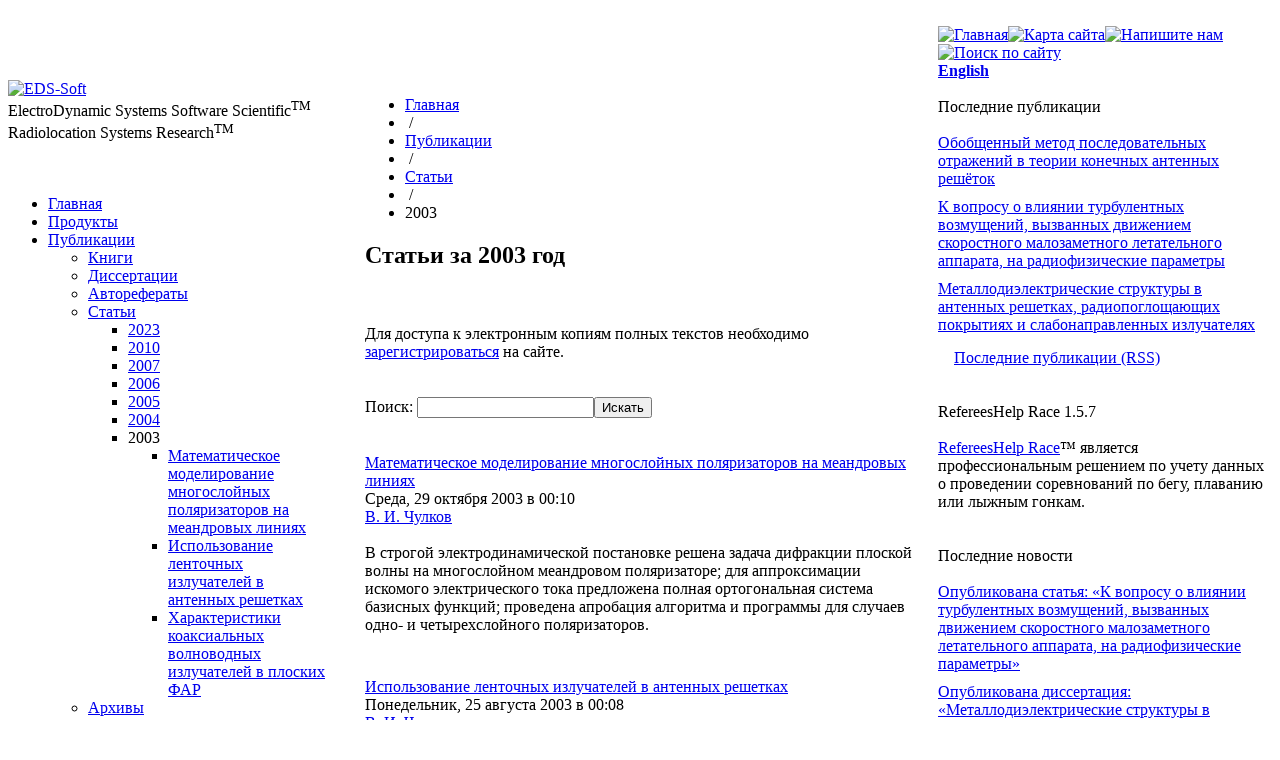

--- FILE ---
content_type: text/html; charset=UTF-8
request_url: http://www.eds-soft.com/ru/publications/articles/2003/
body_size: 28858
content:
<!DOCTYPE html PUBLIC "-//W3C//DTD XHTML 1.0 Transitional//EN" "http://www.w3.org/TR/xhtml1/DTD/xhtml1-transitional.dtd">
<!-- meta name="GENERATOR" content="Microsoft FrontPage 2.0" -->
<html xmlns="http://www.w3.org/1999/xhtml" xml:lang="en" lang="en">
<head>
<meta http-equiv="Content-Type" content="text/html; charset=UTF-8" />
<meta name="robots" content="all" />
<meta name="document-state" content="dynamic" />
<meta name="revizit-after" content="7 days" />
<meta name="userline" content="internet anthropology - resources and people(81649)" />
<meta name="author" content="V. I. Chulkov" />
<meta name="owner" content="EDS-Soft" />
<meta name="copyright" content="Copyright (c) 2002-2026 EDS-Soft" />
<meta name="keywords" content="задача, дифракция, плоская волна, многослойный меандровый поляризатор, матрица рассеяния, учет, взаимодействие, высшие гармоники, свойства, ленточные излучатели, импедансная поверхность, малый период, полоса частот, сектор углов, прямоугольные волноводы, круглые волноводы, коаксиальные волноводы, сложная форма, поперечное сечение, волноводные излучатели, направление ослепления решетки, характеристики" />
<meta name="description" content="тематические публикации и научно–техническое программное обеспечение для математического моделирования сложных антенных и электродинамических систем." />
<title>2003 - Статьи - Публикации - EDS-Soft</title>
<link href="/bitrix/cache/css/ru/three_columns/page_84923d8683c59cd08f7499131676a192/page_84923d8683c59cd08f7499131676a192_v1.css?17697906111851" type="text/css" rel="stylesheet"/>
<link href="/bitrix/cache/css/ru/three_columns/template_417779570f1c99f2080b4f8a7f99545a/template_417779570f1c99f2080b4f8a7f99545a_v1.css?176979060510448" type="text/css" rel="stylesheet" data-template-style="true"/>
<script>if(!window.BX)window.BX={};if(!window.BX.message)window.BX.message=function(mess){if(typeof mess==='object'){for(let i in mess) {BX.message[i]=mess[i];} return true;}};</script>
<script>(window.BX||top.BX).message({"JS_CORE_LOADING":"Загрузка...","JS_CORE_NO_DATA":"- Нет данных -","JS_CORE_WINDOW_CLOSE":"Закрыть","JS_CORE_WINDOW_EXPAND":"Развернуть","JS_CORE_WINDOW_NARROW":"Свернуть в окно","JS_CORE_WINDOW_SAVE":"Сохранить","JS_CORE_WINDOW_CANCEL":"Отменить","JS_CORE_WINDOW_CONTINUE":"Продолжить","JS_CORE_H":"ч","JS_CORE_M":"м","JS_CORE_S":"с","JSADM_AI_HIDE_EXTRA":"Скрыть лишние","JSADM_AI_ALL_NOTIF":"Показать все","JSADM_AUTH_REQ":"Требуется авторизация!","JS_CORE_WINDOW_AUTH":"Войти","JS_CORE_IMAGE_FULL":"Полный размер"});</script>

<script src="/bitrix/js/main/core/core.min.js?1768488954242882"></script>

<script>BX.Runtime.registerExtension({"name":"main.core","namespace":"BX","loaded":true});</script>
<script>BX.setJSList(["\/bitrix\/js\/main\/core\/core_ajax.js","\/bitrix\/js\/main\/core\/core_promise.js","\/bitrix\/js\/main\/polyfill\/promise\/js\/promise.js","\/bitrix\/js\/main\/loadext\/loadext.js","\/bitrix\/js\/main\/loadext\/extension.js","\/bitrix\/js\/main\/polyfill\/promise\/js\/promise.js","\/bitrix\/js\/main\/polyfill\/find\/js\/find.js","\/bitrix\/js\/main\/polyfill\/includes\/js\/includes.js","\/bitrix\/js\/main\/polyfill\/matches\/js\/matches.js","\/bitrix\/js\/ui\/polyfill\/closest\/js\/closest.js","\/bitrix\/js\/main\/polyfill\/fill\/main.polyfill.fill.js","\/bitrix\/js\/main\/polyfill\/find\/js\/find.js","\/bitrix\/js\/main\/polyfill\/matches\/js\/matches.js","\/bitrix\/js\/main\/polyfill\/core\/dist\/polyfill.bundle.js","\/bitrix\/js\/main\/core\/core.js","\/bitrix\/js\/main\/polyfill\/intersectionobserver\/js\/intersectionobserver.js","\/bitrix\/js\/main\/lazyload\/dist\/lazyload.bundle.js","\/bitrix\/js\/main\/polyfill\/core\/dist\/polyfill.bundle.js","\/bitrix\/js\/main\/parambag\/dist\/parambag.bundle.js"]);
</script>
<script>BX.Runtime.registerExtension({"name":"pull.protobuf","namespace":"BX","loaded":true});</script>
<script>BX.Runtime.registerExtension({"name":"rest.client","namespace":"window","loaded":true});</script>
<script>(window.BX||top.BX).message({"pull_server_enabled":"N","pull_config_timestamp":0,"shared_worker_allowed":"Y","pull_guest_mode":"N","pull_guest_user_id":0,"pull_worker_mtime":1744910527});(window.BX||top.BX).message({"PULL_OLD_REVISION":"Для продолжения корректной работы с сайтом необходимо перезагрузить страницу."});</script>
<script>BX.Runtime.registerExtension({"name":"pull.client","namespace":"BX","loaded":true});</script>
<script>BX.Runtime.registerExtension({"name":"pull","namespace":"window","loaded":true});</script>
<script>(window.BX||top.BX).message({"LANGUAGE_ID":"ru","FORMAT_DATE":"DD.MM.YYYY","FORMAT_DATETIME":"DD.MM.YYYY HH:MI:SS","COOKIE_PREFIX":"BITRIX_SM","SERVER_TZ_OFFSET":"10800","UTF_MODE":"Y","SITE_ID":"ru","SITE_DIR":"\/ru\/","USER_ID":"","SERVER_TIME":1769899953,"USER_TZ_OFFSET":0,"USER_TZ_AUTO":"Y","bitrix_sessid":"cf5114538aa365b5ad1594b299ed0e87"});</script>


<script  src="/bitrix/cache/js/ru/three_columns/kernel_main/kernel_main_v1.js?176979060519014"></script>
<script src="/bitrix/js/pull/protobuf/protobuf.js?1595528999274055"></script>
<script src="/bitrix/js/pull/protobuf/model.min.js?159552899914190"></script>
<script src="/bitrix/js/rest/client/rest.client.min.js?16022175579240"></script>
<script src="/bitrix/js/pull/client/pull.client.min.js?174636148449849"></script>
<script>BX.setJSList(["\/bitrix\/js\/main\/utils.js","\/bitrix\/templates\/three_columns\/js\/OpenImage.js","\/bitrix\/templates\/three_columns\/js\/InputPlaceholder.js","\/bitrix\/templates\/three_columns\/js\/SpamGuard.js","\/bitrix\/templates\/three_columns\/components\/bitrix\/system.auth.form\/auth\/script.js"]);</script>
<script>BX.setCSSList(["\/bitrix\/templates\/three_columns\/components\/custom\/search.tags.cloud\/.default\/style.css","\/bitrix\/templates\/three_columns\/components\/bitrix\/search.form\/flat\/style.css","\/bitrix\/templates\/three_columns\/components\/custom\/news.list\/publications\/style.css","\/bitrix\/templates\/three_columns\/components\/bitrix\/menu\/vertical_multilevel\/style.css","\/bitrix\/templates\/three_columns\/components\/bitrix\/search.form\/.default\/style.css","\/bitrix\/templates\/three_columns\/components\/custom\/photo.random\/glossary\/style.css","\/bitrix\/templates\/three_columns\/components\/bitrix\/breadcrumb\/.default\/style.css","\/bitrix\/templates\/three_columns\/components\/bitrix\/system.auth.form\/auth\/style.css","\/bitrix\/templates\/three_columns\/components\/custom\/photo.random\/soft\/style.css","\/bitrix\/templates\/three_columns\/components\/bitrix\/subscribe.form\/.default\/style.css","\/bitrix\/templates\/three_columns\/components\/bitrix\/menu\/bottom\/style.css","\/bitrix\/templates\/three_columns\/styles.css","\/bitrix\/templates\/three_columns\/template_styles.css"]);</script>
<script>
					(function () {
						"use strict";

						var counter = function ()
						{
							var cookie = (function (name) {
								var parts = ("; " + document.cookie).split("; " + name + "=");
								if (parts.length == 2) {
									try {return JSON.parse(decodeURIComponent(parts.pop().split(";").shift()));}
									catch (e) {}
								}
							})("BITRIX_CONVERSION_CONTEXT_ru");

							if (cookie && cookie.EXPIRE >= BX.message("SERVER_TIME"))
								return;

							var request = new XMLHttpRequest();
							request.open("POST", "/bitrix/tools/conversion/ajax_counter.php", true);
							request.setRequestHeader("Content-type", "application/x-www-form-urlencoded");
							request.send(
								"SITE_ID="+encodeURIComponent("ru")+
								"&sessid="+encodeURIComponent(BX.bitrix_sessid())+
								"&HTTP_REFERER="+encodeURIComponent(document.referrer)
							);
						};

						if (window.frameRequestStart === true)
							BX.addCustomEvent("onFrameDataReceived", counter);
						else
							BX.ready(counter);
					})();
				</script>



<script  src="/bitrix/cache/js/ru/three_columns/template_6575accdbf5426fb51c5209571f57ecc/template_6575accdbf5426fb51c5209571f57ecc_v1.js?17697906059132"></script>

</head>
<body bgcolor="#ffffff">
<div id="wrap">
<style>
 #centercol {padding: 0px 20px 0px 35px;}
</style>
 <table id="background" width="100%" border="0" cellspacing="0" cellpadding="0">

<!-- TOP PANEL -->
  <tr>
   <td colspan="2">&nbsp;</td>
   <td height="40" valign="bottom">
    <br />
    <div id="header_icons">
<script type="text/javascript" src="/bitrix/templates/three_columns/js/TopIcons.js"></script>

<div id="icons"><a href="/ru/" onmouseover="IconsView('home',homeHover.src)" onmouseout="IconsView('home',homeInactive.src)"><img src="/bitrix/templates/three_columns/images/homeInactive.gif" name="home" alt="Главная" title="Главная" /></a><span><a href="/ru/map/" onmouseover="IconsView('map',mapHover.src)" onmouseout="IconsView('map',mapInactive.src)"><img src="/bitrix/templates/three_columns/images/mapInactive.gif" name="map" alt="Карта сайта" title="Карта сайта" /></a></span><a href="/ru/information/contact/" onmouseover="IconsView('mail',mailHover.src)" onmouseout="IconsView('mail',mailInactive.src)"><img src="/bitrix/templates/three_columns/images/mailInactive.gif" name="mail" alt="Напишите нам" title="Напишите нам" /></a><span><a href="/ru/search/" onmouseover="IconsView('search',searchHover.src)" onmouseout="IconsView('search',searchInactive.src)"><img src="/bitrix/templates/three_columns/images/searchInactive.gif" name="search" alt="Поиск по сайту" title="Поиск по сайту" /></a></span></div>
    </div>
    <div id="header_sites">
<div id="switch">
 <a href="/en/publications/articles/2003/index.php" title="English site version" style="visibility: visible"><strong>English</strong></a>
</div>
<div class="clear"></div>
    </div>
   </td>
  </tr>
<!-- TOP PANEL - end -->

  <tr valign="top">

<!-- LEFT COLUMN -->
   <td id="leftcol">

<!-- Logo -->
    <div id="logowrap">
<a href="/ru/" title="Главная"><img src="/bitrix/templates/three_columns/images/logo.gif" alt="EDS-Soft" /></a><br /><span>ElectroDynamic Systems Software Scientific<span><sup>TM</sup></span></span><br /><span>Radiolocation Systems Research<span><sup>TM</sup></span></span>
<br /><br /><br />
    </div>
<!-- Logo - end -->

<!-- Menu -->
    <div id="menuwrap">






<ul class="menu">
<li><a href="/ru/index.php">Главная</a></li>
<li><a href="/ru/products/">Продукты</a></li>
<li><a href="/ru/publications/">Публикации</a>
<ul class="submenu">
<li><a href="/ru/publications/books/">Книги</a></li>
<li><a href="/ru/publications/dissertations/">Диссертации</a></li>
<li><a href="/ru/publications/thesises/">Авторефераты</a></li>
<li><a href="/ru/publications/articles/">Статьи</a>
<ul class="submenu">
<li><a href="/ru/publications/articles/2023/">2023</a></li>
<li><a href="/ru/publications/articles/2010/">2010</a></li>
<li><a href="/ru/publications/articles/2007/">2007</a></li>
<li><a href="/ru/publications/articles/2006/">2006</a></li>
<li><a href="/ru/publications/articles/2005/">2005</a></li>
<li><a href="/ru/publications/articles/2004/">2004</a></li>
<li>2003
<ul class="submenu1">
<li><a href="/ru/publications/articles/2003/index.php?ID=8">Математическое моделирование многослойных поляризаторов на меандровых линиях</a></li>
<li><a href="/ru/publications/articles/2003/index.php?ID=7">Использование ленточных излучателей в антенных решетках</a></li>
<li><a href="/ru/publications/articles/2003/index.php?ID=6">Характеристики коаксиальных волноводных излучателей в плоских ФАР</a></li>
</ul>
</li>
</ul>
</li>
<li><a href="/ru/publications/archives/">Архивы</a></li>
<li><a href="/ru/publications/authors/">Авторы</a></li>
<li><a href="/ru/publications/terms/publication/">Условия публикации</a></li>
<li><a href="/ru/publications/terms/usage/">Условия использования</a></li>
</ul>
</li>
<li><a href="/ru/support/">Поддержка</a></li>
<li><a href="/ru/information/">Информация</a></li>
<li><a href="/ru/partners/">Партнеры</a></li>
</ul>
<br /><br /><br />
    </div>
<!-- Menu - end -->

<!-- Search -->
    <div id="searchwrap">

<div id="search">
 <div class="inputtext">
  <br />
  <form action="/ru/search/index.php" method="get" enctype="multipart/form-data" name="form_search">
  <input type="hidden" name="FROM_FORM_SEARCH" value="true" />
  <table border="0" cellspacing="5" cellpadding="0">
   <tr>
    <td><input id="insearch" type="text" maxlength="80" name="q" value="" /></td>
    <td><input type="submit" value="Искать" name="submit" class="clickbutton" /></td>
   </tr>
  </table>
  <script type="text/javascript">
  //<!--
  //<![CDATA[
  if (document.getElementById)
   var ph = new InputPlaceholder(document.getElementById('insearch'),'Поиск по сайту','field','emptySearch');
  //]]>
  //-->
  </script>
  </form>
  <br />
 </div>
</div>    </div>
<!-- Search - end -->

<!-- Glossary -->
    <div id="glossarywrap">

<div id="glossary-image">
 <div class="inputtext">
  <br />
  <img src="/bitrix/templates/three_columns/images/ris4.gif" width="180" height="84" alt="Antenna Array" />
  <br /><br />
 </div>
</div>

<div id="glossary-text">
 <div class="inputtext">
  <br />
	 <strong>Коэффициент направленного действия антенны (КНД)</strong><br /><br />
	 Отношение мощности излучения гипотетической ненаправленной антенны с F(&#952;,&#966;)=1 к мощности излучения в максимуме диаграммы направленности заданной направленной антенны …<br /><br />
	 (из «<a href='/ru/support/knowbase/glossary/index.php?SECTION_ID=114&amp;ID=1318'>Словаря терминов</a>» нашего сайта)<br /><br />
 </div>
</div>
<br /><br />
    </div>
<!-- Glossary - end -->

<!-- Left Side Banners -->
    <div id="lside-banners">

<div id="siprofwrap">
<!--<p><a href="http://www.siprofessionals.org"><img src="/bitrix/templates/three_columns/images/member2.gif" width="150" height="57" alt="Software Industry Professionals Member" /></a><br />
  EDS-Soft is a<br /><a href="http://www.siprofessionals.org">Software Industry Professionals</a> Member.</p>-->
</div>
<div id="oisvwrap">
<!--<p><a href="http://www.oisv.com/" title="OISV - Organization of Independent Software Vendors - Contributing Member"><img src="/bitrix/templates/three_columns/images/oisv-contributing-member.png" border="0" alt="OISV - Organization of Independent Software Vendors - Contributing Member" /></a></p>-->
</div>
<div id="bizsparkwrap">
</div>
<br /><br /><br />
    </div>
<!-- Left Side Banners - end -->

    <div class="spacer"><img src="/images/1.gif" width="232" height="1" alt="" /></div>  <!-- "распорка" для левого столбца -->
   </td>
<!-- LEFT COLUMN - end -->

<!-- CENTER COLUMN -->
   <td id="centercol">
    <div id="navchain">
<ul class="breadcrumb-navigation"><li><a href="/ru/" title="Главная">Главная</a></li><li><span>&nbsp;/&nbsp;</span></li><li><a href="/ru/publications/" title="Публикации">Публикации</a></li><li><span>&nbsp;/&nbsp;</span></li><li><a href="/ru/publications/articles/" title="Статьи">Статьи</a></li><li><span>&nbsp;/&nbsp;</span></li><li>2003</li></ul>    </div>


<div class="title"><h2>Статьи за 2003 год</h2></div><br /><br />
<div style="padding-right: 20px">
 <div>Для доступа к электронным копиям полных текстов необходимо <a href='/ru/auth/index.php?register=yes'>зарегистрироваться</a> на сайте.</div><br /><br />




<form action="/ru/publications/articles/2003/index.php">
<div id="search-flat" class="table">
 <table cellspacing="0" cellpadding="0" border="0">
  <tr>
	  <td>Поиск: <input id="insearch-faq" type="text" name="q" value="" size="20" maxlength="50" class="field" /></td>
	  <td><input name="s" type="submit" value="Искать" /></td>
	 </tr>
	</table>
</div>
</form>
 <br /><br />
</div>



<div id="annotations">
 <div class="name">
  <span class="text">
	<a href="/ru/publications/articles/2003/index.php?ID=8">Математическое моделирование многослойных поляризаторов на меандровых линиях</a>
  </span>
 </div>

<!-- <div class="date"><span class="text">Среда, 29 октября 2003 в 00:10</span></div>-->
 <div class="date"><span class="full-date">Среда, 29 октября 2003 в 00:10</span></div>
<!-- Информация об авторах -->
 <div class="authors">
  <span class="text"><a href='/ru/publications/authors/index.php?ID=119'>В. И. Чулков</a></span>
 </div>
<!-- Информация об авторах - end -->
 <br />

 <div class="annotation"><span class="text">В строгой электродинамической постановке решена задача дифракции плоской волны на многослойном меандровом поляризаторе; для аппроксимации искомого электрического тока предложена полная ортогональная система базисных функций; проведена апробация алгоритма и программы для случаев одно- и четырехслойного поляризаторов.</span></div>

<!-- Ссылки на файлы с архивом -->
<!-- Ссылки на файлы с архивом - end -->

 <div class="publications-border">&nbsp;</div><div style="padding-top: 8px;"></div><br />
 <div class="name">
  <span class="text">
	<a href="/ru/publications/articles/2003/index.php?ID=7">Использование ленточных излучателей в антенных решетках</a>
  </span>
 </div>

<!-- <div class="date"><span class="text">Понедельник, 25 августа 2003 в 00:08</span></div>-->
 <div class="date"><span class="full-date">Понедельник, 25 августа 2003 в 00:08</span></div>
<!-- Информация об авторах -->
 <div class="authors">
  <span class="text"><a href='/ru/publications/authors/index.php?ID=119'>В. И. Чулков</a></span>
 </div>
<!-- Информация об авторах - end -->
 <br />

 <div class="annotation"><span class="text">Рассмотрены свойства ленточных излучателей над импедансной поверхностью бесконечной плоской ФАР с малым периодом. При поверхностном импедансе, большем по модулю волнового сопротивления свободного пространства, коэффициент перекрытия по частоте достигает 2,0 и более в секторе углов ±60° в главных плоскостях.</span></div>

<!-- Ссылки на файлы с архивом -->
<!-- Ссылки на файлы с архивом - end -->

 <div class="publications-border">&nbsp;</div><div style="padding-top: 8px;"></div><br />
 <div class="name">
  <span class="text">
	<a href="/ru/publications/articles/2003/index.php?ID=6">Характеристики коаксиальных волноводных излучателей в плоских ФАР</a>
  </span>
 </div>

<!-- <div class="date"><span class="text">Пятница, 08 августа 2003 в 00:08</span></div>-->
 <div class="date"><span class="full-date">Пятница, 08 августа 2003 в 00:08</span></div>
<!-- Информация об авторах -->
 <div class="authors">
  <span class="text"><a href='/ru/publications/authors/index.php?ID=118'>В. С. Филиппов</a>,&nbsp;&nbsp;<a href='/ru/publications/authors/index.php?ID=119'>В. И. Чулков</a></span>
 </div>
<!-- Информация об авторах - end -->
 <br />

 <div class="annotation"><span class="text">Приведены результаты расчета характеристик коаксиальных излучателей в плоских ФАР.</span></div>

<!-- Ссылки на файлы с архивом -->
<!-- Ссылки на файлы с архивом - end -->

</div>

    <div class="spacer"><img src="/images/1.gif" width="470" height="1" alt="" /></div>  <!-- "распорка" для центрального столбца -->
   </td>
<!-- CENTER COLUMN - end -->

<!-- RIGHT COLUMN -->
   <td id="rightcol">

<!-- Authorization Form -->
    <div id="authwrap">
<br />    </div>
<!-- Authorization Form - end -->

<!-- Last Publications -->
    <div id="lastpublicationswrap">

<div class="heading">Последние публикации</div><br />
<div style="padding-bottom: 10px;">
 <a href="/ru/publications/articles/index.php?ID=1906">Обобщенный метод последовательных отражений в теории конечных антенных решёток</a>
</div><!--<br /><br />-->
<div style="padding-bottom: 10px;">
 <a href="/ru/publications/archives/index.php?ID=1902">К вопросу о влиянии турбулентных возмущений, вызванных движением скоростного малозаметного летательного аппарата, на радиофизические параметры</a>
</div><!--<br /><br />-->
<div style="padding-bottom: 10px;">
 <a href="/ru/publications/dissertations/index.php?ID=1897">Металлодиэлектрические структуры в антенных решетках, радиопоглощающих покрытиях и слабонаправленных излучателях</a>
</div><!--<br /><br />-->
<div style="padding-top: 5px;">
 <div style="padding-left: 16px; background-image: url('/bitrix/templates/three_columns/components/bitrix/news.line/last_publications/images/gif-light/feed-icon-12x12.gif'); background-repeat: no-repeat; background-position: center left;">
  <a href="/ru/publications/rss.php">Последние публикации (RSS)</a>
 </div>
</div>
<br /><br />
    </div>
<!-- Last Publications - end -->

<!-- ScreenShot -->
    <div id="softwrap">
<div class="heading">RefereesHelp Race 1.5.7</div><br />
<div id="soft-image"><img src="/upload/iblock/e7b/e7bf9b543ce2d8244a92da4eb23e27e9.gif" width="178" height="124" alt="" /></div>
<a href="/ru/products/referees/race/">RefereesHelp Race</a>&trade; является профессиональным решением по учету данных о проведении соревнований по бегу, плаванию или лыжным гонкам. 
<br /><br /><br />
    </div>
<!-- ScreenShot - end -->

<!-- NewsLine -->
    <div id="newswrap">

<div class="heading">Последние новости</div><br />
<div style="padding-bottom: 10px;">
 <a href="/ru/information/news/index.php?ID=1904">Опубликована статья: «К вопросу о влиянии турбулентных возмущений, вызванных движением скоростного малозаметного летательного аппарата, на радиофизические параметры»</a>
</div><!--<br /><br />-->
<div style="padding-bottom: 10px;">
 <a href="/ru/information/news/index.php?ID=1899">Опубликована диссертация: «Металлодиэлектрические структуры в антенных решетках, радиопоглощающих покрытиях и слабонаправленных излучателях»</a>
</div><!--<br /><br />-->
<div style="padding-bottom: 10px;">
 <a href="/ru/information/news/index.php?ID=1896">Опубликована статья: «Использование альтернативных представлений функции Грина в уравнениях связи для решетки волноводных излучателей, расположенной на грани бесконечного клина»</a>
</div><!--<br /><br />-->
<div style="padding-top: 5px;">
 <div style="padding-left: 16px; background-image: url('/bitrix/templates/three_columns/components/bitrix/news.line/news_line/images/gif-light/feed-icon-12x12.gif'); background-repeat: no-repeat; background-position: center left;">
  <a href="/ru/information/news/rss_latest.php">Последние новости (RSS)</a>
 </div>
</div>
<br /><br />
    </div>
<!-- NewsLine - end -->

<!-- Subscribe -->
    <div id="subscribewrap">

<div class="heading">Подписка</div>
<br />
<div class="subscr_form">
 <form action="/ru/personal/subscribe/index.php">
	<label for="sf_RUB_ID_1">
  <div class="first"><input type="checkbox" name="sf_RUB_ID[]" id="sf_RUB_ID_1" value="1" checked='checked' class="checkbox" /></div>
  <div class="second">Новости &quot;EDS–Soft&quot; </div>
  <div class="clear"></div>
 </label>

 <div style="padding: 5px 0 10px 0px"><input id="insubscribe" type="text" name="sf_EMAIL" size="20" value="" title="Введите ваш E&#150;mail" class="field" /></div>
 <input type="submit" name="" value="Подписаться" class="clickbutton" /><br />
 <script type="text/javascript">
 //<!--
 //<![CDATA[
 if (document.getElementById)
  var ph = new InputPlaceholder(document.getElementById('insubscribe'),'ваш E-mail','field','emptySearch');
 //]]>
 //-->
 </script>
 </form>
</div><br />
<a href="/ru/personal/subscribe/index.php">Изменение параметров подписки</a><br />

    </div>
<!-- Subscribe - end -->

<!-- Right Side Banners -->
    <!--div id="rside-banners">

<div id="bookmarkwrap">
<!--<a href="http://www.addthis.com/" title="Bookmark and Share"><img src="/bitrix/templates/three_columns/images/bookmark.gif" width="203" height="20" alt="Bookmark and Share" /></a>-->
<!--<div style="padding-top: 5px;"><img src="/bitrix/templates/three_columns/images/twitter.gif" width="205" height="24" alt="Twitter Follow" /></div>-->
<br /><br /><!--<br />--></div>
    </div--!>
<!-- Right Side Banners - end -->

    <div class="spacer"><img src="/images/1.gif" width="120" height="1" alt="" /></div>  <!-- "распорка" для правого столбца -->
   </td>
<!-- RIGHT COLUMN - end -->

  </tr>

  <tr valign="top">
   <td>&nbsp;</td>
   <td colspan="2">
<br /><br /><br />
<div id="bottommenu">
 <a href="/ru/index.php">Главная</a> | <a href="/ru/products/">Продукты</a> | Публикации | <a href="/ru/support/">Поддержка</a> | <a href="/ru/information/">Информация</a> | <a href="/ru/partners/">Партнеры</a></div>
<br /><br />
   </td>
  </tr>
  <tr valign="top">
   <td height="22" colspan="3">&nbsp;</td>
  </tr>
  <tr valign="top">
   <td>&nbsp;</td>
   <td colspan="2">
    <table width="100%" border="0" cellspacing="0" cellpadding="0">
     <tr>
      <td valign="top">
       <div id="copyrights">
        <a href="/ru/"><img src="/bitrix/templates/three_columns/images/logoSmall.gif" width="80" height="14" alt="EDS-Soft" /></a><br /><br />
© 2002-2026 | <a href="/ru/">EDS-Soft</a><br />
<a href="/ru/information/contact/">Контакты</a> | <a href="/ru/information/legal/" rel="nofollow">Правовая информация</a> | <a href="/ru/search/" rel="nofollow">Поиск</a> | <a href="/ru/map/" rel="nofollow">Карта сайта</a>
<br /><br />
© дизайн сайта | Андрей Азаров       </div>
      </td>
     </tr>
    </table>
   </td>
  </tr>
 </table>
 <br /><br />
</div>
</body>
</html>